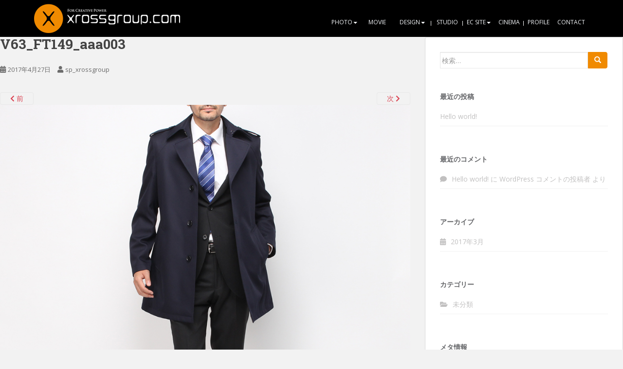

--- FILE ---
content_type: text/html; charset=UTF-8
request_url: https://xrossgroup.com/?attachment_id=448
body_size: 9801
content:
<!doctype html>
<!--[if !IE]>
<html class="no-js non-ie" lang="ja"
	prefix="og: https://ogp.me/ns#" > <![endif]-->
<!--[if IE 7 ]>
<html class="no-js ie7" lang="ja"
	prefix="og: https://ogp.me/ns#" > <![endif]-->
<!--[if IE 8 ]>
<html class="no-js ie8" lang="ja"
	prefix="og: https://ogp.me/ns#" > <![endif]-->
<!--[if IE 9 ]>
<html class="no-js ie9" lang="ja"
	prefix="og: https://ogp.me/ns#" > <![endif]-->
<!--[if gt IE 9]><!-->
<html class="no-js" lang="ja"
	prefix="og: https://ogp.me/ns#" > <!--<![endif]-->
<head>
<meta charset="UTF-8">
<meta name="viewport" content="width=device-width, initial-scale=1">
<meta name="theme-color" content="#000000">
<link rel="profile" href="https://gmpg.org/xfn/11">

<title>V63_FT149_aaa003 | xrossgroup</title>

		<!-- All in One SEO 4.1.5.3 -->
		<meta name="robots" content="max-image-preview:large" />
		<meta property="og:locale" content="ja_JP" />
		<meta property="og:site_name" content="xrossgroup |" />
		<meta property="og:type" content="article" />
		<meta property="og:title" content="V63_FT149_aaa003 | xrossgroup" />
		<meta property="article:published_time" content="2017-04-27T03:08:19+00:00" />
		<meta property="article:modified_time" content="2017-04-27T03:09:44+00:00" />
		<meta name="twitter:card" content="summary" />
		<meta name="twitter:domain" content="xrossgroup.com" />
		<meta name="twitter:title" content="V63_FT149_aaa003 | xrossgroup" />
		<meta name="google" content="nositelinkssearchbox" />
		<script type="application/ld+json" class="aioseo-schema">
			{"@context":"https:\/\/schema.org","@graph":[{"@type":"WebSite","@id":"https:\/\/xrossgroup.com\/#website","url":"https:\/\/xrossgroup.com\/","name":"xrossgroup","inLanguage":"ja","publisher":{"@id":"https:\/\/xrossgroup.com\/#organization"}},{"@type":"Organization","@id":"https:\/\/xrossgroup.com\/#organization","name":"xrossgroup","url":"https:\/\/xrossgroup.com\/"},{"@type":"BreadcrumbList","@id":"https:\/\/xrossgroup.com\/?attachment_id=448#breadcrumblist","itemListElement":[{"@type":"ListItem","@id":"https:\/\/xrossgroup.com\/#listItem","position":1,"item":{"@type":"WebPage","@id":"https:\/\/xrossgroup.com\/","name":"\u30db\u30fc\u30e0","url":"https:\/\/xrossgroup.com\/"}}]},{"@type":"Person","@id":"https:\/\/xrossgroup.com\/author\/sp_xrossgroup\/#author","url":"https:\/\/xrossgroup.com\/author\/sp_xrossgroup\/","name":"sp_xrossgroup","image":{"@type":"ImageObject","@id":"https:\/\/xrossgroup.com\/?attachment_id=448#authorImage","url":"https:\/\/secure.gravatar.com\/avatar\/c82385e1eb8918a4ba548124e4910650?s=96&d=mm&r=g","width":96,"height":96,"caption":"sp_xrossgroup"}},{"@type":"ItemPage","@id":"https:\/\/xrossgroup.com\/?attachment_id=448#itempage","url":"https:\/\/xrossgroup.com\/?attachment_id=448","name":"V63_FT149_aaa003 | xrossgroup","inLanguage":"ja","isPartOf":{"@id":"https:\/\/xrossgroup.com\/#website"},"breadcrumb":{"@id":"https:\/\/xrossgroup.com\/?attachment_id=448#breadcrumblist"},"author":"https:\/\/xrossgroup.com\/author\/sp_xrossgroup\/#author","creator":"https:\/\/xrossgroup.com\/author\/sp_xrossgroup\/#author","datePublished":"2017-04-27T03:08:19+09:00","dateModified":"2017-04-27T03:09:44+09:00"}]}
		</script>
		<!-- All in One SEO -->

<link rel='dns-prefetch' href='//fonts.googleapis.com' />
<link rel='dns-prefetch' href='//s.w.org' />
<link rel="alternate" type="application/rss+xml" title="xrossgroup &raquo; フィード" href="https://xrossgroup.com/feed/" />
<link rel="alternate" type="application/rss+xml" title="xrossgroup &raquo; コメントフィード" href="https://xrossgroup.com/comments/feed/" />
<link rel="alternate" type="application/rss+xml" title="xrossgroup &raquo; V63_FT149_aaa003 のコメントのフィード" href="https://xrossgroup.com/?attachment_id=448/feed/" />
		<script type="text/javascript">
			window._wpemojiSettings = {"baseUrl":"https:\/\/s.w.org\/images\/core\/emoji\/13.1.0\/72x72\/","ext":".png","svgUrl":"https:\/\/s.w.org\/images\/core\/emoji\/13.1.0\/svg\/","svgExt":".svg","source":{"concatemoji":"https:\/\/xrossgroup.com\/wp-includes\/js\/wp-emoji-release.min.js?ver=5.8.12"}};
			!function(e,a,t){var n,r,o,i=a.createElement("canvas"),p=i.getContext&&i.getContext("2d");function s(e,t){var a=String.fromCharCode;p.clearRect(0,0,i.width,i.height),p.fillText(a.apply(this,e),0,0);e=i.toDataURL();return p.clearRect(0,0,i.width,i.height),p.fillText(a.apply(this,t),0,0),e===i.toDataURL()}function c(e){var t=a.createElement("script");t.src=e,t.defer=t.type="text/javascript",a.getElementsByTagName("head")[0].appendChild(t)}for(o=Array("flag","emoji"),t.supports={everything:!0,everythingExceptFlag:!0},r=0;r<o.length;r++)t.supports[o[r]]=function(e){if(!p||!p.fillText)return!1;switch(p.textBaseline="top",p.font="600 32px Arial",e){case"flag":return s([127987,65039,8205,9895,65039],[127987,65039,8203,9895,65039])?!1:!s([55356,56826,55356,56819],[55356,56826,8203,55356,56819])&&!s([55356,57332,56128,56423,56128,56418,56128,56421,56128,56430,56128,56423,56128,56447],[55356,57332,8203,56128,56423,8203,56128,56418,8203,56128,56421,8203,56128,56430,8203,56128,56423,8203,56128,56447]);case"emoji":return!s([10084,65039,8205,55357,56613],[10084,65039,8203,55357,56613])}return!1}(o[r]),t.supports.everything=t.supports.everything&&t.supports[o[r]],"flag"!==o[r]&&(t.supports.everythingExceptFlag=t.supports.everythingExceptFlag&&t.supports[o[r]]);t.supports.everythingExceptFlag=t.supports.everythingExceptFlag&&!t.supports.flag,t.DOMReady=!1,t.readyCallback=function(){t.DOMReady=!0},t.supports.everything||(n=function(){t.readyCallback()},a.addEventListener?(a.addEventListener("DOMContentLoaded",n,!1),e.addEventListener("load",n,!1)):(e.attachEvent("onload",n),a.attachEvent("onreadystatechange",function(){"complete"===a.readyState&&t.readyCallback()})),(n=t.source||{}).concatemoji?c(n.concatemoji):n.wpemoji&&n.twemoji&&(c(n.twemoji),c(n.wpemoji)))}(window,document,window._wpemojiSettings);
		</script>
		<style type="text/css">
img.wp-smiley,
img.emoji {
	display: inline !important;
	border: none !important;
	box-shadow: none !important;
	height: 1em !important;
	width: 1em !important;
	margin: 0 .07em !important;
	vertical-align: -0.1em !important;
	background: none !important;
	padding: 0 !important;
}
</style>
	<link rel='stylesheet' id='wp-block-library-css'  href='https://xrossgroup.com/wp-includes/css/dist/block-library/style.min.css?ver=5.8.12' type='text/css' media='all' />
<link rel='stylesheet' id='contact-form-7-css'  href='https://xrossgroup.com/wp-content/plugins/contact-form-7/includes/css/styles.css?ver=5.1.9' type='text/css' media='all' />
<link rel='stylesheet' id='foobox-free-min-css'  href='https://xrossgroup.com/wp-content/plugins/foobox-image-lightbox/free/css/foobox.free.min.css?ver=2.7.11' type='text/css' media='all' />
<link rel='stylesheet' id='tcd-maps-css'  href='https://xrossgroup.com/wp-content/plugins/tcd-google-maps/admin.css?ver=5.8.12' type='text/css' media='all' />
<link rel='stylesheet' id='sparkling-bootstrap-css'  href='https://xrossgroup.com/wp-content/themes/sparkling/assets/css/bootstrap.min.css?ver=5.8.12' type='text/css' media='all' />
<link rel='stylesheet' id='sparkling-icons-css'  href='https://xrossgroup.com/wp-content/themes/sparkling/assets/css/fontawesome-all.min.css?ver=5.1.1.' type='text/css' media='all' />
<link rel='stylesheet' id='sparkling-fonts-css'  href='//fonts.googleapis.com/css?family=Open+Sans%3A400italic%2C400%2C600%2C700%7CRoboto+Slab%3A400%2C300%2C700&#038;ver=5.8.12' type='text/css' media='all' />
<link rel='stylesheet' id='sparkling-style-css'  href='https://xrossgroup.com/wp-content/themes/sparkling/style.css?ver=2.4.2' type='text/css' media='all' />
<link rel='stylesheet' id='jquery-lazyloadxt-spinner-css-css'  href='//xrossgroup.com/wp-content/plugins/a3-lazy-load/assets/css/jquery.lazyloadxt.spinner.css?ver=5.8.12' type='text/css' media='all' />
<link rel='stylesheet' id='a3a3_lazy_load-css'  href='//xrossgroup.com/wp-content/uploads/sass/a3_lazy_load.min.css?ver=1591944917' type='text/css' media='all' />
<link rel='stylesheet' id='sccss_style-css'  href='https://xrossgroup.com/?sccss=1&#038;ver=5.8.12' type='text/css' media='all' />
<script type='text/javascript' src='https://xrossgroup.com/wp-includes/js/jquery/jquery.min.js?ver=3.6.0' id='jquery-core-js'></script>
<script type='text/javascript' src='https://xrossgroup.com/wp-includes/js/jquery/jquery-migrate.min.js?ver=3.3.2' id='jquery-migrate-js'></script>
<script type='text/javascript' src='https://xrossgroup.com/wp-content/themes/sparkling/assets/js/vendor/bootstrap.min.js?ver=5.8.12' id='sparkling-bootstrapjs-js'></script>
<script type='text/javascript' src='https://xrossgroup.com/wp-content/themes/sparkling/assets/js/functions.js?ver=20180503' id='sparkling-functions-js'></script>
<script type='text/javascript' id='foobox-free-min-js-before'>
/* Run FooBox FREE (v2.7.11) */
var FOOBOX = window.FOOBOX = {
	ready: true,
	preloadFont: false,
	disableOthers: false,
	o: {wordpress: { enabled: true }, countMessage:'image %index of %total', excludes:'.fbx-link,.nofoobox,.nolightbox,a[href*="pinterest.com/pin/create/button/"]', affiliate : { enabled: false }},
	selectors: [
		".foogallery-container.foogallery-lightbox-foobox", ".foogallery-container.foogallery-lightbox-foobox-free", ".gallery", ".wp-block-gallery", ".wp-caption", ".wp-block-image", "a:has(img[class*=wp-image-])", ".foobox"
	],
	pre: function( $ ){
		// Custom JavaScript (Pre)
		
	},
	post: function( $ ){
		// Custom JavaScript (Post)
		
		// Custom Captions Code
		
	},
	custom: function( $ ){
		// Custom Extra JS
		
	}
};
</script>
<script type='text/javascript' src='https://xrossgroup.com/wp-content/plugins/foobox-image-lightbox/free/js/foobox.free.min.js?ver=2.7.11' id='foobox-free-min-js'></script>
<link rel="https://api.w.org/" href="https://xrossgroup.com/wp-json/" /><link rel="alternate" type="application/json" href="https://xrossgroup.com/wp-json/wp/v2/media/448" /><link rel="EditURI" type="application/rsd+xml" title="RSD" href="https://xrossgroup.com/xmlrpc.php?rsd" />
<link rel="wlwmanifest" type="application/wlwmanifest+xml" href="https://xrossgroup.com/wp-includes/wlwmanifest.xml" /> 
<meta name="generator" content="WordPress 5.8.12" />
<link rel='shortlink' href='https://xrossgroup.com/?p=448' />
<link rel="alternate" type="application/json+oembed" href="https://xrossgroup.com/wp-json/oembed/1.0/embed?url=https%3A%2F%2Fxrossgroup.com%2F%3Fattachment_id%3D448" />
<link rel="alternate" type="text/xml+oembed" href="https://xrossgroup.com/wp-json/oembed/1.0/embed?url=https%3A%2F%2Fxrossgroup.com%2F%3Fattachment_id%3D448&#038;format=xml" />
<!-- start Simple Custom CSS and JS -->
<style type="text/css">
/* Add your CSS code here.

For example:
.example {
    color: red;
}

For brushing up on your CSS knowledge, check out http://www.w3schools.com/css/css_syntax.asp

End of comment */ 

.category-wrap .category .clip__list .clip video {
    display: none;
}
.category-wrap .category .clip__list .clip {
    aspect-ratio: 352/198;
}

.category-wrap .category .clip__list .clip img {
    aspect-ratio: 352/198;
}

.modal-video-movie-wrap video {
    position: absolute;
    top: 0;
    left: 0;
    width: 100%;
    height: 100%;
}

@media screen and (max-width: 768px) {
  .dropdown-menu > li {
      text-align: left;
  }

  .navbar-nav > li {
      text-align: left;
  }
  
  .navbar-nav > li > a:before {
    display: none;
	}
.navbar-nav > li .br:before {
    display: none;
}

.navbar-nav > li > a {
    padding-left: 15px;
    padding-right: 15px;
}
  .navbar.navbar-default, .navbar-default .navbar-nav .open .dropdown-menu > li > a {
    border-bottom: 1px solid #404040;
}
  
  .navbar-default .navbar-nav .open .dropdown-menu > .active > a {
    color: inherit;
}
  
  .navbar-nav a.open ~.dropdown-menu {
    display: block!important;
}

.dropdown-menu {
    display: none!important;
}
  .dropdown.open > .dropdown-menu {
    display: block!important;
}
  
  .navbar-nav > li > a {
    display: block;
    text-align: left!important;
}
  .navbar-default .navbar-nav .open .dropdown.active .dropdown-menu > li > a {
    padding-left: 24px!important;
}
}</style>
<!-- end Simple Custom CSS and JS -->
<!-- start Simple Custom CSS and JS -->
<script type="text/javascript">
jQuery(document).ready(function( $ ){
  var regex = /(?:youtube\.com\/(?:[^\/]+\/.+\/|(?:v|e(?:mbed)?)\/|.*[?&]v=)|youtu\.be\/)([^"&?\/ ]{11})/;
  var clip = $(".category-wrap .category .clip__list .clip");
  var body = $("body");

  // function getPath(url){
  //   return url.split(regex)[1];
  // }

  function getPath(mediaElement){
    if(mediaElement.tagName.toLowerCase() === "iframe") {
      return mediaElement.src.split(regex)[1];
    } else if(mediaElement.tagName.toLowerCase() === "video") {
      return mediaElement.getAttribute('poster'); // Handle video tag differently if needed
    }
    return null;
  }

  clip.each(function(idx, item){
    var media = $(item).find("iframe, video")[0];
    // var url = getPath($(item).find("iframe")[0].src);
    var url = getPath(media);
    var img = $('<img class="clip__thumbnail"/>');
    if(media.tagName.toLowerCase() === "video"){
      img.attr("src", url);
    }else{
      if($(item).hasClass('default_img')){
        img.attr("src", "https://i3.ytimg.com/vi/" +url+ "/mqdefault.jpg");
      }else{
        img.attr("src", "https://i3.ytimg.com/vi/" +url+ "/maxresdefault.jpg");
      }
    }
    $(item).append('<span class="clip__playicon"></span>');
    $(item).append(img);
    
	$(item).click(function(){
    	// var iframe = $(item).find("iframe")[0].outerHTML;
      var htmlContent;
      if(media.tagName.toLowerCase() === "iframe"){
        htmlContent = media.outerHTML;
      } else if(media.tagName.toLowerCase() === "video"){
        htmlContent = media.outerHTML; // Adjust as needed for video tag
      }
        generateModalHTML(htmlContent);
        $('.modal-video').click(function(e){
          var container = $('.modal-video-movie-wrap');
          if(!container.is(e.target) && container.has(e.target).length === 0 || $('.modal-video-close-btn').is(e.target)){
            removeModal();
          }
        });
    })
  })

		function generateModalHTML(htmlContent){
			body.append('\n\
				<div class="modal-video">\n\
					<div class="modal-video-body">\n\
						<div class="modal-video-inner">\n\
							<div class="modal-video-movie-wrap"> \n\
								<button class="modal-video-close-btn">×</button>\n\
								'+htmlContent+'\n\
							</div>\n\
						</div>\n\
					</div>\n\
				</div>');
		}

  function removeModal(){
    $('.modal-video-movie-wrap').css('transform', 'translate(0, 100px)');
    $('.modal-video').delay(100).animate({
      opacity: 0
    }, 200, function(){
      $('.modal-video').remove();
    });
  }

  $(".category-wrap .category .category__name").click(function(e){
    $(this).parent().toggleClass('active');
    $(this).parent().find('.category__content').slideToggle();
  });
  
   $(function(){
    $('#menu-global-menu > li > a').on('click', function(e){
      var ul = $(this).parent().find('ul');
      if($(window).width() < 768 && ul.length > 0){
        e.preventDefault();
        ul.toggle();
        $(this).parent().toggleClass('open');
      }
    })
  });
});
</script>
<!-- end Simple Custom CSS and JS -->
<!-- start Simple Custom CSS and JS -->
<script type="text/javascript">
 
jQuery(document).ready(function( $ ){
  var regex = /(?:youtube\.com\/(?:[^\/]+\/.+\/|(?:v|e(?:mbed)?)\/|.*[?&]v=)|youtu\.be\/)([^"&?\/ ]{11})/;
  var clip = $(".c-youtube");
  var body = $("body");

  function getPath(url){
    return url.split(regex)[1];
  }

  clip.each(function(idx, item){
    var url = getPath($(item).find("iframe")[0].src);
    var img = $('<img class="c-youtube__thumbnail"/>');
	  console.log($(item).find("iframe")[0]);
    if($(item).hasClass('default_img')){
      img.attr("src", "https://i3.ytimg.com/vi/" +url+ "/mqdefault.jpg");
    }else{
      img.attr("src", "https://i3.ytimg.com/vi/" +url+ "/maxresdefault.jpg");
    }
    $(item).append('<span class="c-youtube__playicon"></span>');
    $(item).append(img);

	$(item).click(function(){
    	var iframe = $(item).find("iframe")[0].outerHTML;
        generateModalHTML(iframe);
        $('.modal-video').click(function(e){
          var container = $('.modal-video-movie-wrap');
          if(!container.is(e.target) && container.has(e.target).length === 0 || $('.modal-video-close-btn').is(e.target)){
            removeModal();
          }
        });
    })
  })

		function generateModalHTML(htmlContent){
			body.append('\n\
				<div class="modal-video">\n\
					<div class="modal-video-body">\n\
						<div class="modal-video-inner">\n\
							<div class="modal-video-movie-wrap"> \n\
								<button class="modal-video-close-btn">×</button>\n\
								'+htmlContent+'\n\
							</div>\n\
						</div>\n\
					</div>\n\
				</div>');
		}

  function removeModal(){
    $('.modal-video-movie-wrap').css('transform', 'translate(0, 100px)');
    $('.modal-video').delay(100).animate({
      opacity: 0
    }, 200, function(){
      $('.modal-video').remove();
    });
  }
});


</script>
<!-- end Simple Custom CSS and JS -->
<style type="text/css">.navbar.navbar-default, .navbar-default .navbar-nav .open .dropdown-menu > li > a {background-color: #000000;}#footer-area, .site-info, .site-info caption, #footer-area caption {color: #e0e0e0;}</style><style type="text/css">.recentcomments a{display:inline !important;padding:0 !important;margin:0 !important;}</style>		<style type="text/css">
				.navbar > .container .navbar-brand {
			color: #dadada;
		}
		</style>
	<style type="text/css" id="custom-background-css">
body.custom-background { background-color: #f2f2f2; }
</style>
	<link rel="icon" href="https://xrossgroup.com/wp-content/uploads/2020/06/favicon-60x60.ico" sizes="32x32" />
<link rel="icon" href="https://xrossgroup.com/wp-content/uploads/2020/06/favicon.ico" sizes="192x192" />
<link rel="apple-touch-icon" href="https://xrossgroup.com/wp-content/uploads/2020/06/favicon.ico" />
<meta name="msapplication-TileImage" content="https://xrossgroup.com/wp-content/uploads/2020/06/favicon.ico" />

</head>

<body data-rsssl=1 class="attachment attachment-template-default single single-attachment postid-448 attachmentid-448 attachment-jpeg custom-background">
<a class="sr-only sr-only-focusable" href="#content">Skip to main content</a>
<div id="page" class="hfeed site">

	<header id="masthead" class="site-header" role="banner">
		<nav class="navbar navbar-default
		navbar-fixed-top" role="navigation">
			<div class="container">
				<div class="row">
					<div class="site-navigation-inner col-sm-12">
						<div class="navbar-header">


														<div id="logo">
																																<a href="https://xrossgroup.com/"><img src="https://xrossgroup.com/wp-content/uploads/2017/03/logo.png"  height="152" width="600" alt="xrossgroup"/></a>
																																</div><!-- end of #logo -->

							<button type="button" class="btn navbar-toggle" data-toggle="collapse" data-target=".navbar-ex1-collapse">
								<span class="sr-only">Toggle navigation</span>
								<span class="icon-bar"></span>
								<span class="icon-bar"></span>
								<span class="icon-bar"></span>
							</button>
						</div>



						<div class="collapse navbar-collapse navbar-ex1-collapse"><ul id="menu-global-menu" class="nav navbar-nav"><li id="menu-item-73" class="menu-item menu-item-type-post_type menu-item-object-page menu-item-has-children menu-item-73 dropdown"><a href="https://xrossgroup.com/photo/"><span class="br">PHOTO</span><span class="caret sparkling-dropdown"></span></a>
<ul role="menu" class=" dropdown-menu">
	<li id="menu-item-275" class="menu-item menu-item-type-post_type menu-item-object-page menu-item-has-children menu-item-275 dropdown"><a href="https://xrossgroup.com/photo/model-fashion/">MODEL&#038;FASHION<span class="caret sparkling-dropdown"></span></a>
	<ul role="menu" class=" dropdown-menu">
		<li id="menu-item-1929" class="menu-item menu-item-type-post_type menu-item-object-page menu-item-1929"><a href="https://xrossgroup.com/photo/model-fashion/ladies/">LADIES</a></li>
		<li id="menu-item-1928" class="menu-item menu-item-type-post_type menu-item-object-page menu-item-1928"><a href="https://xrossgroup.com/photo/model-fashion/inner/">INNER</a></li>
		<li id="menu-item-1930" class="menu-item menu-item-type-post_type menu-item-object-page menu-item-1930"><a href="https://xrossgroup.com/photo/model-fashion/mens-kids-junior/">MENS, KIDS &amp; JUNIOR</a></li>
	</ul>
</li>
	<li id="menu-item-972" class="menu-item menu-item-type-post_type menu-item-object-page menu-item-972"><a href="https://xrossgroup.com/photo/entertainment/">ENTERTAINMENT&#038;SPORTS</a></li>
	<li id="menu-item-274" class="menu-item menu-item-type-post_type menu-item-object-page menu-item-274"><a href="https://xrossgroup.com/photo/still/">STILL</a></li>
</ul>
</li>
<li id="menu-item-72" class="menu-item menu-item-type-post_type menu-item-object-page menu-item-72"><a href="https://xrossgroup.com/movie/"><span class="br">MOVIE</span></a></li>
<li id="menu-item-71" class="menu-item menu-item-type-post_type menu-item-object-page menu-item-has-children menu-item-71 dropdown"><a href="https://xrossgroup.com/design/"><span class="br">DESIGN</span><span class="caret sparkling-dropdown"></span></a>
<ul role="menu" class=" dropdown-menu">
	<li id="menu-item-303" class="menu-item menu-item-type-post_type menu-item-object-page menu-item-303"><a href="https://xrossgroup.com/design/fashion/">fashion</a></li>
	<li id="menu-item-302" class="menu-item menu-item-type-post_type menu-item-object-page menu-item-302"><a href="https://xrossgroup.com/design/beauty/">beauty</a></li>
	<li id="menu-item-1032" class="menu-item menu-item-type-post_type menu-item-object-page menu-item-1032"><a href="https://xrossgroup.com/design/entertainment/">entertainment</a></li>
	<li id="menu-item-300" class="menu-item menu-item-type-post_type menu-item-object-page menu-item-300"><a href="https://xrossgroup.com/design/other/">other</a></li>
</ul>
</li>
<li id="menu-item-70" class="menu-item menu-item-type-post_type menu-item-object-page menu-item-70"><a href="https://xrossgroup.com/studio/"><span class="br">STUDIO</span></a></li>
<li id="menu-item-69" class="menu-item menu-item-type-post_type menu-item-object-page menu-item-has-children menu-item-69 dropdown"><a href="https://xrossgroup.com/ec-site/"><span class="br">EC SITE</span><span class="caret sparkling-dropdown"></span></a>
<ul role="menu" class=" dropdown-menu">
	<li id="menu-item-1883" class="menu-item menu-item-type-post_type menu-item-object-page menu-item-has-children menu-item-1883 dropdown"><a href="https://xrossgroup.com/ec-site/fashion/">FASHION<span class="caret sparkling-dropdown"></span></a>
	<ul role="menu" class=" dropdown-menu">
		<li id="menu-item-1919" class="menu-item menu-item-type-post_type menu-item-object-page menu-item-1919"><a href="https://xrossgroup.com/ec-site/fashion/ladies/">LADIES</a></li>
		<li id="menu-item-1918" class="menu-item menu-item-type-post_type menu-item-object-page menu-item-1918"><a href="https://xrossgroup.com/ec-site/fashion/mens-kids-junior/">MENS, KIDS &#038; JUNIOR</a></li>
	</ul>
</li>
	<li id="menu-item-1887" class="menu-item menu-item-type-post_type menu-item-object-page menu-item-1887"><a href="https://xrossgroup.com/ec-site/inner/">INNER</a></li>
	<li id="menu-item-1884" class="menu-item menu-item-type-post_type menu-item-object-page menu-item-1884"><a href="https://xrossgroup.com/ec-site/bag-shoes-other/">BAG &#038; SHOES &#038; OTHER</a></li>
	<li id="menu-item-1885" class="menu-item menu-item-type-post_type menu-item-object-page menu-item-1885"><a href="https://xrossgroup.com/ec-site/interior-zacca/">INTERIOR &#038; ZACCA</a></li>
	<li id="menu-item-1886" class="menu-item menu-item-type-post_type menu-item-object-page menu-item-1886"><a href="https://xrossgroup.com/ec-site/food/">FOOD</a></li>
</ul>
</li>
<li id="menu-item-576" class="menu-item menu-item-type-custom menu-item-object-custom menu-item-576"><a target="_blank" href="https://dokuso.co.jp/introduction/508"><span class="br">CINEMA</span></a></li>
<li id="menu-item-67" class="menu-item menu-item-type-post_type menu-item-object-page menu-item-67"><a href="https://xrossgroup.com/profile/"><span class="br">PROFILE</span></a></li>
<li id="menu-item-66" class="menu-item menu-item-type-post_type menu-item-object-page menu-item-66"><a href="https://xrossgroup.com/contact/"><span class="br">CONTACT</span></a></li>
</ul></div>


					</div>
				</div>
			</div>
		</nav><!-- .site-navigation -->
	</header><!-- #masthead -->

	<div id="content" class="site-content">

		<div class="top-section">
								</div>

		<div class="container main-content-area">
						<div class="row side-pull-left">
				<div class="main-content-inner col-sm-12 col-md-8">

							<div class="post-inner-content">
					<article id="post-448" class="post-448 attachment type-attachment status-inherit hentry">
						<header class="entry-header">
							<h1 class="entry-title">V63_FT149_aaa003</h1>

							<div class="entry-meta">
								<span class="posted-on"><i class="fa fa-calendar-alt"></i> <a href="https://xrossgroup.com/?attachment_id=448" rel="bookmark"><time class="entry-date published" datetime="2017-04-27T12:08:19+09:00">2017年4月27日</time><time class="updated" datetime="2017-04-27T12:09:44+09:00">2017年4月27日</time></a></span><span class="byline"> <i class="fa fa-user"></i> <span class="author vcard"><a class="url fn n" href="https://xrossgroup.com/author/sp_xrossgroup/">sp_xrossgroup</a></span></span>							</div><!-- .entry-meta -->

							<nav role="navigation" id="image-navigation" class="navigation-image nav-links">
								<div class="nav-previous"><a href='https://xrossgroup.com/?attachment_id=447'><i class="fa fa-chevron-left"></i> 前</a></div>
								<div class="nav-next"><a href='https://xrossgroup.com/?attachment_id=449'>次 <i class="fa fa-chevron-right"></i></a></div>
							</nav><!-- #image-navigation -->
						</header><!-- .entry-header -->

						<div class="entry-content">

							<div class="entry-attachment">
								<div class="attachment">
									
									<a href="https://xrossgroup.com/?attachment_id=449" title="V63_FT149_aaa003" rel="attachment">
														<img width="1000" height="1000" src="https://xrossgroup.com/wp-content/uploads/2017/04/V63_FT149_aaa003.jpg" class="attachment-1200x1200 size-1200x1200" alt="" loading="lazy" srcset="https://xrossgroup.com/wp-content/uploads/2017/04/V63_FT149_aaa003.jpg 1000w, https://xrossgroup.com/wp-content/uploads/2017/04/V63_FT149_aaa003-150x150.jpg 150w, https://xrossgroup.com/wp-content/uploads/2017/04/V63_FT149_aaa003-300x300.jpg 300w, https://xrossgroup.com/wp-content/uploads/2017/04/V63_FT149_aaa003-768x768.jpg 768w, https://xrossgroup.com/wp-content/uploads/2017/04/V63_FT149_aaa003-60x60.jpg 60w" sizes="(max-width: 1000px) 100vw, 1000px" />									</a>
								</div><!-- .attachment -->

															</div><!-- .entry-attachment -->

														
						</div><!-- .entry-content -->

						<footer class="entry-meta">
						</footer><!-- .entry-meta -->
					</article><!-- #post-448 -->
				</div>
				
<div id="comments" class="comments-area">

		<div id="respond" class="comment-respond">
		<h3 id="reply-title" class="comment-reply-title">コメントを残す <small><a rel="nofollow" id="cancel-comment-reply-link" href="/?attachment_id=448#respond" style="display:none;">コメントをキャンセル</a></small></h3><form action="https://xrossgroup.com/wp-comments-post.php" method="post" id="commentform" class="comment-form" novalidate><p class="comment-notes"><span id="email-notes">メールアドレスが公開されることはありません。</span> <span class="required">*</span> が付いている欄は必須項目です</p><p class="comment-form-comment"><label for="comment">コメント</label> <textarea id="comment" name="comment" cols="45" rows="8" maxlength="65525" required="required"></textarea></p><p class="comment-form-author"><label for="author">名前 <span class="required">*</span></label> <input id="author" name="author" type="text" value="" size="30" maxlength="245" required='required' /></p>
<p class="comment-form-email"><label for="email">メール <span class="required">*</span></label> <input id="email" name="email" type="email" value="" size="30" maxlength="100" aria-describedby="email-notes" required='required' /></p>
<p class="comment-form-url"><label for="url">サイト</label> <input id="url" name="url" type="url" value="" size="30" maxlength="200" /></p>
<p class="comment-form-cookies-consent"><input id="wp-comment-cookies-consent" name="wp-comment-cookies-consent" type="checkbox" value="yes" /> <label for="wp-comment-cookies-consent">次回のコメントで使用するためブラウザーに自分の名前、メールアドレス、サイトを保存する。</label></p>
<p class="form-submit"><input name="submit" type="submit" id="submit" class="submit" value="コメントを送信" /> <input type='hidden' name='comment_post_ID' value='448' id='comment_post_ID' />
<input type='hidden' name='comment_parent' id='comment_parent' value='0' />
</p></form>	</div><!-- #respond -->
	
</div><!-- #comments -->

			
</div><!-- close .main-content-inner -->
<div id="secondary" class="widget-area col-sm-12 col-md-4" role="complementary">
	<div class="well">
				<aside id="search-2" class="widget widget_search">
<form role="search" method="get" class="form-search" action="https://xrossgroup.com/">
  <div class="input-group">
	  <label class="screen-reader-text" for="s">検索:</label>
	<input type="text" class="form-control search-query" placeholder="検索…" value="" name="s" title="検索:" />
	<span class="input-group-btn">
	  <button type="submit" class="btn btn-default" name="submit" id="searchsubmit" value="検索"><span class="glyphicon glyphicon-search"></span></button>
	</span>
  </div>
</form>
</aside>
		<aside id="recent-posts-2" class="widget widget_recent_entries">
		<h3 class="widget-title">最近の投稿</h3>
		<ul>
											<li>
					<a href="https://xrossgroup.com/hello-world/">Hello world!</a>
									</li>
					</ul>

		</aside><aside id="recent-comments-2" class="widget widget_recent_comments"><h3 class="widget-title">最近のコメント</h3><ul id="recentcomments"><li class="recentcomments"><a href="https://xrossgroup.com/hello-world/#comment-1">Hello world!</a> に <span class="comment-author-link"><a href='https://wordpress.org/' rel='external nofollow ugc' class='url'>WordPress コメントの投稿者</a></span> より</li></ul></aside><aside id="archives-2" class="widget widget_archive"><h3 class="widget-title">アーカイブ</h3>
			<ul>
					<li><a href='https://xrossgroup.com/2017/03/'>2017年3月</a></li>
			</ul>

			</aside><aside id="categories-2" class="widget widget_categories"><h3 class="widget-title">カテゴリー</h3>
			<ul>
					<li class="cat-item cat-item-1"><a href="https://xrossgroup.com/category/%e6%9c%aa%e5%88%86%e9%a1%9e/">未分類</a>
</li>
			</ul>

			</aside><aside id="meta-2" class="widget widget_meta"><h3 class="widget-title">メタ情報</h3>
		<ul>
						<li><a href="https://xrossgroup.com/wp-login.php">ログイン</a></li>
			<li><a href="https://xrossgroup.com/feed/">投稿フィード</a></li>
			<li><a href="https://xrossgroup.com/comments/feed/">コメントフィード</a></li>

			<li><a href="https://ja.wordpress.org/">WordPress.org</a></li>
		</ul>

		</aside>	</div>
</div><!-- #secondary -->
		</div><!-- close .row -->
	</div><!-- close .container -->
</div><!-- close .site-content -->

	<div id="footer-area">
		<div class="container footer-inner">
			<div class="row">
				
	
	<div class="footer-widget-area">
				<div class="col-sm-4 footer-widget" role="complementary">
			<div id="text-3" class="widget widget_text">			<div class="textwidget"><img src="//xrossgroup.com/wp-content/plugins/a3-lazy-load/assets/images/lazy_placeholder.gif" data-lazy-type="image" data-src="https://xrossgroup.com/wp-content/uploads/2017/03/logo.png" height="152" width="600" alt="xrossgroup" class="lazy lazy-hidden footer_logo"><noscript><img src="https://xrossgroup.com/wp-content/uploads/2017/03/logo.png" height="152" width="600" alt="xrossgroup" class="footer_logo"></noscript></div>
		</div>		</div><!-- .widget-area .first -->
		
				<div class="col-sm-4 footer-widget" role="complementary">
			<div id="text-4" class="widget widget_text">			<div class="textwidget"><p><a href="https://aura-st.com/" target="_blank" rel="noopener">RENTAL STUDIO</a><br/ ></div>
		</div>		</div><!-- .widget-area .second -->
		
				<div class="col-sm-4 footer-widget" role="complementary">
			<div id="text-5" class="widget widget_text">			<div class="textwidget"><p>株式会社クロス<br/ >
東京都中央区勝どき 5-11-8 AURAstudio<br/ >
<a href="tel:0362250050">03-6225-0050</a></p></div>
		</div>		</div><!-- .widget-area .third -->
			</div>
			</div>
		</div>

		<footer id="colophon" class="site-footer" role="contentinfo">
			<div class="site-info container">
				<div class="row">
										<nav role="navigation" class="col-md-6">
											</nav>
					<div class="copyright col-md-6">
						sparkling						Theme by <a href="http://colorlib.com/" target="_blank">Colorlib</a> Powered by <a href="http://wordpress.org/" target="_blank">WordPress</a>					</div>
				</div>
			</div><!-- .site-info -->
			<div class="scroll-to-top"><i class="fa fa-angle-up"></i></div><!-- .scroll-to-top -->
		</footer><!-- #colophon -->
	</div>
</div><!-- #page -->

		<script type="text/javascript">
		  jQuery(document).ready(function ($) {
			if ($(window).width() >= 767) {
			  $('.navbar-nav > li.menu-item > a').click(function () {
				if ($(this).attr('target') !== '_blank') {
				  window.location = $(this).attr('href')
				}
			  })
			}
		  })
		</script>
	<script type='text/javascript' id='contact-form-7-js-extra'>
/* <![CDATA[ */
var wpcf7 = {"apiSettings":{"root":"https:\/\/xrossgroup.com\/wp-json\/contact-form-7\/v1","namespace":"contact-form-7\/v1"}};
/* ]]> */
</script>
<script type='text/javascript' src='https://xrossgroup.com/wp-content/plugins/contact-form-7/includes/js/scripts.js?ver=5.1.9' id='contact-form-7-js'></script>
<script type='text/javascript' src='https://xrossgroup.com/wp-content/themes/sparkling/assets/js/skip-link-focus-fix.min.js?ver=20140222' id='sparkling-skip-link-focus-fix-js'></script>
<script type='text/javascript' src='https://xrossgroup.com/wp-includes/js/comment-reply.min.js?ver=5.8.12' id='comment-reply-js'></script>
<script type='text/javascript' id='jquery-lazyloadxt-js-extra'>
/* <![CDATA[ */
var a3_lazyload_params = {"apply_images":"1","apply_videos":"1"};
/* ]]> */
</script>
<script type='text/javascript' src='//xrossgroup.com/wp-content/plugins/a3-lazy-load/assets/js/jquery.lazyloadxt.extra.min.js?ver=2.3.2' id='jquery-lazyloadxt-js'></script>
<script type='text/javascript' src='//xrossgroup.com/wp-content/plugins/a3-lazy-load/assets/js/jquery.lazyloadxt.srcset.min.js?ver=2.3.2' id='jquery-lazyloadxt-srcset-js'></script>
<script type='text/javascript' id='jquery-lazyloadxt-extend-js-extra'>
/* <![CDATA[ */
var a3_lazyload_extend_params = {"edgeY":"0","horizontal_container_classnames":""};
/* ]]> */
</script>
<script type='text/javascript' src='//xrossgroup.com/wp-content/plugins/a3-lazy-load/assets/js/jquery.lazyloadxt.extend.js?ver=2.3.2' id='jquery-lazyloadxt-extend-js'></script>
<script type='text/javascript' src='https://xrossgroup.com/wp-includes/js/wp-embed.min.js?ver=5.8.12' id='wp-embed-js'></script>

</body>
</html>


--- FILE ---
content_type: application/javascript
request_url: https://xrossgroup.com/wp-content/themes/sparkling/assets/js/functions.js?ver=20180503
body_size: 967
content:
jQuery(document).ready(function () { // jscs:ignore validateLineBreaks

  // Here for each comment reply link of WordPress
  jQuery('.comment-reply-link').addClass('btn btn-sm btn-default')

  // Here for the submit button of the comment reply form
  jQuery('#submit, button[type=submit], html input[type=button], input[type=reset], input[type=submit]').addClass('btn btn-default')

  // Now we'll add some classes for the WordPress default widgets - let's go
  jQuery('.widget_rss ul').addClass('media-list')

  // Add Bootstrap style for drop-downs
  jQuery('.postform').addClass('form-control')

  // Add Bootstrap styling for tables
  jQuery('table#wp-calendar').addClass('table table-striped')

  jQuery('#submit, .tagcloud, button[type=submit], .comment-reply-link, .widget_rss ul, .postform, table#wp-calendar').show('fast')
})

function SparklingIsMobile () {
  return (
    (navigator.userAgent.match(/Android/i)) ||
    (navigator.userAgent.match(/webOS/i)) ||
    (navigator.userAgent.match(/iPhone/i)) ||
    (navigator.userAgent.match(/iPod/i)) ||
    (navigator.userAgent.match(/iPad/i)) ||
    (navigator.userAgent.match(/BlackBerry/))
  )
}

function generateMobileMenu () {
  var menu = jQuery('#masthead .site-navigation-inner .navbar-collapse > ul.nav')
  if (SparklingIsMobile() && jQuery(window).width() > 767) {
    menu.addClass('sparkling-mobile-menu')
  } else {
    menu.removeClass('sparkling-mobile-menu')
  }
}

// JQuery powered scroll to top
jQuery(document).ready(function () {

  //Check to see if the window is top if not then display button
  jQuery(window).scroll(function () {
    if (jQuery(this).scrollTop() > 100) {
      jQuery('.scroll-to-top').fadeIn()
    } else {
      jQuery('.scroll-to-top').fadeOut()
    }
  })

  //Click event to scroll to top
  jQuery('.scroll-to-top').click(function () {
    jQuery('html, body').animate({scrollTop: 0}, 800)
    return false
  })

//   jQuery('.sparkling-dropdown').click(function (evt) {
//     jQuery(this).parent().toggleClass('open')
//   })
	
 jQuery('.dropdown.active > a').on('click', function(e) {
	 e.preventDefault();
	 jQuery(this).toggleClass('open');
	 
 });
  generateMobileMenu()
  jQuery(window).resize(function () {
    generateMobileMenu()
  })

})

// JQuery Sticy Header
jQuery(document).ready(function ($) {
  var $this, $adminbar, height
  $this = $('.navbar-fixed-top')
  $adminbar = $('#wpadminbar')

  if (0 !== $this.length) {
    height = (0 !== $adminbar.length) ? Math.abs($this.height() - $adminbar.height()) : $this.height()
    $this.parent('header').css('margin-bottom', height)
  }
})
